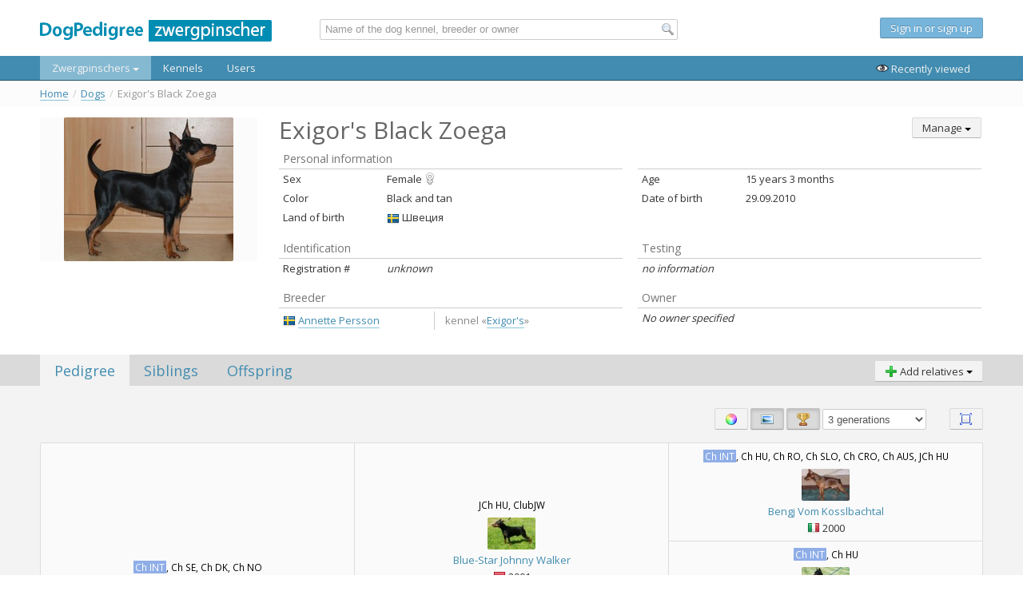

--- FILE ---
content_type: text/html; charset=UTF-8
request_url: https://mp.dogpedigree.net/en/dog/20706
body_size: 8248
content:
<!doctype html>
<html lang="ru">
<head>
    
                    
    <link rel="stylesheet" type="text/css" href="/assets/style-bhBJ1F29K6ykN-47FVMXmQ.css" />
<script type="text/javascript" src="/assets/script-0-uZk0PIBiXVWKVRsW4mD7yw.js"></script>
<title>Exigor's Black Zoega - Zwergpinschers</title>

    <meta name="author" content="Vladislav Kolesnikov">
    <meta charset="UTF-8">
    <link rel="shortcut icon" href="/images/_site/favicon.ico" />
    <link href='https://fonts.googleapis.com/css?family=Open+Sans&subset=latin,cyrillic' rel='stylesheet' type='text/css'>
</head>
<body>
<div id="wrap">
    <!-- NAVIGATION -->
    <div id="header">
        
<div class="row-fluid">
    <div class="span12">
        <div class="container-semifluid">
            <div class="row-fluid">
                <table class="header-row-table">
                    <tr>
                        <td style="width: 350px">
                            <a href="/en" style="display: block; margin-top: 7px">
                                <img src="/images/_site/logo-medium-mp.png" alt="DogPedigree network" />
                            </a>
                        </td>
                        <td style="width: 38%">
                            
<script type="text/javascript">
    $(function() {
        new GlobalSearch({
            searchUrl: "/en/search/search"
        });
    });
</script>

<form action="/search" id="global-search-form" class="global-search-form form-horizontal">
    <input class="span12" id="global-search" type="text" placeholder="Name of the dog kennel, breeder or owner" />
    <i class="global-search-icon icon-f-magnifier-left"></i>

    <div id="global-search-results" class="search-suggestions span12"></div>
</form>                        </td>
                        <td>
                                                    <div class="guest-text">
                                <p style="display: table-cell; vertical-align: middle;">
                                    <a class="btn btn-info" href="/en/user/signIn">
                                        Sign in or sign up                                    </a>
                                </p>
                            </div>
                                                </td>
                    </tr>
                </table>
            </div>
        </div>
    </div>
</div>

<div class="row-fluid nav-row">
    <div class="span12" id="main-nav-container" style="position: relative">
        <div class="navbar" style="margin-bottom: 0">
            <div class="container-semifluid">
                <div class="navbar-inner">
                    <div class="container">
                        <ul class="nav" style="position: static;">
                            <li class="active">
                                <a class="dropdown-toggle" data-delay="150" data-hover="dropdown" href="/en/dog/list">
                                    Zwergpinschers                                    <i class="caret"></i>
                                </a>

                                <div class="dropdown-menu nav-dropdown">
                                    <div class="row-fluid">
                                        <div class="span3">
                                            <ul>
                                                <li>
                                                    <a href="/en/dog/list" class="no-border">
                                                        <span class="title">Search dogs</span>
                                                        <span class="desc">
                                                            Search among all dogs of database                                                        </span>
                                                    </a>
                                                </li>
                                                <li>
                                                    <a href="/en/dog/sale" class="no-border">
                                                        <span class="title">Dogs for sale</span>
                                                        <span class="desc">
                                                            Viewing and search of dogs for sale                                                        </span>
                                                    </a>
                                                </li>
                                            </ul>
                                        </div>
                                        <div class="span3">
                                            <ul>
                                                <li>
                                                    <a href="/en/dog/testmating" class="no-border">
                                                        <span class="title">Testmating</span>
                                                        <span class="desc">
                                                            Service for planning of future progeny                                                        </span>
                                                    </a>
                                                </li>
                                                <li>
                                                    <a class="btn btn-success" href="/en/dog/add">
                                                        Add new dog                                                    </a>
                                                </li>
                                            </ul>
                                        </div>
                                    </div>
                                </div>
                            </li>
                            <li class="">
                                <a href="/en/kennel/list">Kennels</a>
                            </li>
                            <li class="">
                                <a href="/en/user/list">Users</a>
                            </li>
                        </ul>

                        <ul class="nav pull-right">
                            <li class="a-last-visited">
                                <a href="#">
                                    <i class="icon-f-eye"></i>
                                    Recently viewed                                </a>
                            </li>

                                                    </ul>
                    </div>
                    <div style="display: none" class="last-viewed-container">
                        <div class="last-viewed" style="width: 100%; height: 100%"></div>
                    </div>
                </div>
            </div>
        </div>
    </div>
</div>


<div style="display: none" id="last-viewed-container-overlay" class="last-viewed-container-overlay"></div>

<script type="text/javascript">
    $(function () {
        var mainNav = $("#main-nav-container");

        var lastViewed = mainNav.find(".last-viewed-container");
        var lastViewedOverlay = $("#last-viewed-container-overlay");
        var innerNavbar = mainNav.find(".navbar-inner");
        var lastViewedActionHandler = mainNav.find(".a-last-visited");

        var lastViewedContentContainer = mainNav.find(".last-viewed");

        var loaded = false;

        var openLastViewed = function () {
            var open = function() {
                lastViewedActionHandler.addClass("active");
                innerNavbar.addClass("no-bottom-corners");
                lastViewed.slideDown(200);
                lastViewedOverlay.show();
            };

            if(!loaded) {
                var R = getRequest({
                    type: "POST",
                    mask: lastViewedActionHandler,
                    dataType: "html",
                    onSuccess: function(data) {
                        lastViewedContentContainer.html(data);
                        loaded = true;

                        open();
                    }
                });

                R.send("/en/lastViewed/index")
            } else {
                open();
            }
        };

        var closeLastViewed = function() {
            lastViewedActionHandler.removeClass("active");
            innerNavbar.removeClass("no-bottom-corners");
            lastViewed.slideUp(200);
            lastViewedOverlay.hide();
        };


        mainNav.on("click", ".a-last-visited", function (e) {
            e.preventDefault();

            if (lastViewedActionHandler.hasClass("active")) {
                closeLastViewed();
            } else {
                openLastViewed();
            }
        });

        lastViewedOverlay.on("click", function(e) {
            closeLastViewed();
        });

        $("#header").find(".with-tooltip").tooltip({delay: { show: 0, hide: 100}, placement: "bottom"});
    });
</script>    </div>
    <!-- END OF NAVIGATION -->

    <!-- CONTENT -->
    <div id="content">
        <div class="container-semifluid">
                    </div>

        <div class='row-fluid breadcrumbs-container'><div class='span12'><div class='container-semifluid'><ul class="breadcrumbs breadcrumb"><li><a href="/en">Home</a><span class="divider">/</span></li><li><a href="/en/dog/list">Dogs</a><span class="divider">/</span></li><li class="active">Exigor&#039;s Black Zoega</li></ul></div></div></div><div class="container-semifluid" style="margin-top: 1em; margin-bottom: 2em">    <div class="row-fluid">        <div class="span3" style="max-width: 274px;" id="left-photos">                            <div class="show-all-photos profile-main-photo" data-id="23039">                    <img src="https://mp.dogpedigree.net/media/dog/39/23039/medium.jpg" />                </div>                                            </div>        <div class="span9">            <div class="row-fluid">                <div class="span8">                    <h1 class="profile-name">                        Exigor&#039;s Black Zoega                                            </h1>                                                        </div>                <div class="span4 text-right">                                            <div class="btn-group text-left" id="main-controls">                            <a class="btn dropdown-toggle" data-hover="dropdown" href="#">                                Manage                                <i class="caret"></i>                            </a>                            <ul class="dropdown-menu pull-left" style="left: auto; right: 0">                                                                    <li>                                        <a tabindex="1" href="/en/dog/20706/edit">                                            <i class="icon-f-pencil"></i>                                            Edit                                        </a>                                    </li>                                                                                                    <li>                                        <a tabindex="2" href="/en/dog/20706/managePhotos">                                            <i class="icon-f-camera"></i>                                            Photos                                        </a>                                    </li>                                                                                                                            </ul>                        </div>                                    </div>            </div>                                    <div class="row-fluid info-row" style="margin-top: 0">                <div class="span6">                    <table class="main-info-block table-condensed">                        <thead>                        <tr>                            <td colspan="2">Personal information</td>                        </tr>                        </thead>                        <tbody>                        <tr>                            <td class="desc">Sex</td>                            <td class="value">                                                                    Female<span class='icon16-right sex-female'></span>                                                            </td>                        </tr>                        <tr>                            <td class="desc">Color</td>                            <td class="value">                                                                    Black and tan                                                            </td>                        </tr>                                                <tr>                            <td class="desc">Land of birth</td>                            <td class="value">                                <span class="flag icon16-fleft country16 country-SE"></span>                                Швеция                            </td>                        </tr>                                                </tbody>                    </table>                </div>                <div class="span6">                    <table class="main-info-block table-condensed">                        <thead>                        <tr>                            <td colspan="2" class="empty-caption"></td>                        </tr>                        </thead>                        <tbody>                                                    <tr>                                <td class="desc">Age</td>                                <td class="value">                                    15 years 3 months                                </td>                            </tr>                                                    <tr>                                <td class="desc">Date of birth</td>                                <td class="value">                                                                            29.09.2010                                                                    </td>                            </tr>                                                </tbody>                    </table>                </div>            </div>            <div class="row-fluid info-row">                <div class="span6">                    <table class="main-info-block table-condensed table-stripped">                        <thead>                        <tr>                            <td colspan="2">Identification</td>                        </tr>                        </thead>                        <tbody>                        <tr>                            <td class="desc">Registration #</td>                            <td class="value">                                                                    <i>unknown</i>                                                            </td>                        </tr>                                                                        </tbody>                    </table>                </div>                <div class="span6">                    <table class="main-info-block table-condensed table-stripped">                        <thead>                        <tr>                            <td>Testing</td>                        </tr>                        </thead>                        <tbody>                        <tr>                            <td class="value" colspan="2">                                                                    <i>no information</i>                                                            </td>                        </tr>                        </tbody>                    </table>                </div>            </div>            <div class="row-fluid info-row">                <div class="span6">                    <table class="main-info-block table-condensed table-stripped">                        <thead>                        <tr>                            <td>                                                                    Breeder                                                            </td>                        </tr>                        </thead>                        <tbody>                        <tr>                            <td class="value">                                                                                                <table class="grouped-links-table">                                <tr>                                    <td class="links">                                        <ul>                                                                                    <li>                                                <a href="/en/user/422">                                                                                                            <i class='flag icon16-fleft country16 country-SE'></i>                                                                                                        <span>Annette Persson</span>                                                </a>                                            </li>                                                                                </ul>                                    </td>                                                                                                            <td class="group">                                        <span class="subinfo">                                            kennel                                            «<a href="/en/kennel/187"><span>Exigor&#039;s</span></a>»                                        </span>                                    </td>                                                                    </tr>                                </table>                                                                                            </td>                        </tr>                        </tbody>                    </table>                </div>                <div class="span6">                    <table class="main-info-block table-condensed table-stripped">                        <thead>                        <tr>                            <td>                                                                    Owner                                                            </td>                        </tr>                        </thead>                        <tbody>                        <tr>                            <td class="value">                                                                    <p>                                        <i>No owner specified</i>                                    </p>                                                            </td>                        </tr>                        </tbody>                    </table>                </div>            </div>                    </div>    </div></div><div class="block block-pedigree" id="profile-block">    <div class="block-header">        <div class="container-semifluid">            <div class="row-fluid">                <div class="span6">                    <ul data-group="section-group" class="nav nav-tabs app-blocks-nav">                        <li data-target="pedigree" class="active">                            <a href="#">Pedigree</a>                        </li>                        <li data-target="siblings">                            <a href="#">Siblings</a>                        </li>                        <li data-target="children">                            <a href="#">Offspring</a>                        </li>                    </ul>                </div>                <div class="span6 text-right">                    <div class="btn-group pull-right">                        <a class="btn dropdown-toggle" data-hover="dropdown" href="#">                            <i class="icon-f-plus"></i>                            Add relatives                            <i class="caret"></i>                        </a>                        <ul class="dropdown-menu text-left">                            <li>                                <a tabindex="1" href="/en/dog/add/asLittermate/20706">                                    Littermate                                </a>                            </li>                            <li>                                <a tabindex="2" href="/en/dog/add/asFullSibling/20706">                                    Sibling                                </a>                            </li>                            <li>                                <a tabindex="2" href="/en/dog/add/asChildren/20706">                                    Offspring                                </a>                            </li>                        </ul>                    </div>                </div>            </div>        </div>    </div>    <div class="block-content">        <div class="container-semifluid">            <div class="row-fluid">                <div class="span12 sections-container">                    <div data-group="section-group" class="section section-pedigree app-block" data-block="pedigree">                        
<div class="row-fluid">
    <div class="span12 pedigree-controls text-right">
        
<form class="pedigreeFilter-form form-inline" style="margin-top: 8px" id="inline-pedigree-form" action="/en/dog/20706" method="post">
<span class="separate-link">
    <a title="Вкл/откл. выделение одинаковых соба" class="e-click btn" data-target="show_colored" id="yw0" data-toggle="button"><i class="icon-f-color"></i> </a></span>

<span class="separate-link">
    <a title="Show/hide photos" class="e-click btn active" data-target="show_images" id="yw1" data-toggle="button"><i class="icon-f-image"></i> </a></span>

<a title="Show/hide titles" class="e-click btn active" data-target="show_titles" id="yw2" data-toggle="button"><i class="icon-f-trophy"></i> </a><input name="DogPedigreeFilterForm[show_images]" id="DogPedigreeFilterForm_show_images" type="hidden" value="1" /><input name="DogPedigreeFilterForm[show_colored]" id="DogPedigreeFilterForm_show_colored" type="hidden" value="0" /><input name="DogPedigreeFilterForm[show_titles]" id="DogPedigreeFilterForm_show_titles" type="hidden" value="1" />

<select style="width: 10em; vertical-align: bottom" name="DogPedigreeFilterForm[generations]" id="DogPedigreeFilterForm_generations">
<option value="3" selected="selected">3 generations</option>
<option value="4">4 generations</option>
<option value="5">5 generations</option>
<option value="6">6 generations</option>
<option value="7">7 generations</option>
<option value="8">8 generations</option>
</select>
    <span class="separate-link" style="margin-left: 2em">
        <a class="btn a-toggle-fullscreen" href="#" title="On/off fullscreen mode">
            <i class="icon-f-ui-panel-resize"></i>
        </a>
    </span>

</form>    </div>
</div>

<div class="row-fluid">
    <div class="span12" id="dog-pedigree-container">
        <table class="table table-bordered pedigree-table" ><tr><td  rowspan="4"><div class='pedigree-item-container'><p class='pedigree-titles'><b class='title-1'>Ch INT</b>, Ch SE, Ch DK, Ch NO</p><a href='/en/dog/7557' class='pedigree-link no-border'><div><img src="https://mp.dogpedigree.net/media/dog/452/6452/mini.jpg" /></div><div><span class='valign-middle link-text'>Blue-Star Nemo</span></div></a><div class='pedigree-year'><i class='valign-bottom flag icon16-fleft country16 country-HU'></i> 2004</div></div><td  rowspan="2"><div class='pedigree-item-container'><p class='pedigree-titles'>JCh HU, ClubJW</p><a href='/en/dog/7363' class='pedigree-link no-border'><div><img src="https://mp.dogpedigree.net/media/dog/426/10426/mini.jpg" /></div><div><span class='valign-middle link-text'>Blue-Star Johnny Walker</span></div></a><div class='pedigree-year'><i class='valign-bottom flag icon16-fleft country16 country-HU'></i> 2001</div></div><td ><div class='pedigree-item-container'><p class='pedigree-titles'><b class='title-1'>Ch INT</b>, Ch HU, Ch RO, Ch SLO, Ch CRO, Ch AUS, JCh HU</p><a href='/en/dog/2295' class='pedigree-link no-border'><div><img src="https://mp.dogpedigree.net/media/dog/131/2631/mini.jpg" /></div><div><span class='valign-middle link-text'>Bengj Vom Kosslbachtal</span></div></a><div class='pedigree-year'><i class='valign-bottom flag icon16-fleft country16 country-IT'></i> 2000</div></div></tr><tr><td ><div class='pedigree-item-container'><p class='pedigree-titles'><b class='title-1'>Ch INT</b>, Ch HU</p><a href='/en/dog/7364' class='pedigree-link no-border'><div><img src="https://mp.dogpedigree.net/media/dog/473/6473/mini.jpg" /></div><div><span class='valign-middle link-text'>Diana Tojmi</span></div></a><div class='pedigree-year'><i class='valign-bottom flag icon16-fleft country16 country-HU'></i> 1999</div></div></tr><tr><td  rowspan="2"><div class='pedigree-item-container'><p class='pedigree-titles'>JCh HUN, Ch HUN</p><a href='/en/dog/5568' class='pedigree-link no-border'><div><img src="https://mp.dogpedigree.net/media/dog/466/6466/mini.jpg" /></div><div><span class='valign-middle link-text'>Andi Von Szierra</span></div></a><div class='pedigree-year'><i class='valign-bottom flag icon16-fleft country16 country-HU'></i> 1999</div></div><td ><div class='pedigree-item-container'><a href='/en/dog/2119' class='pedigree-link no-border'><div><img src="https://mp.dogpedigree.net/media/dog/313/7813/mini.jpg" /></div><div><span class='valign-middle link-text'>Pilon Me Beit Hamaayan</span></div></a><div class='pedigree-year'><i class='valign-bottom flag icon16-fleft country16 country-IL'></i></div></div></tr><tr><td ><div class='pedigree-item-container'><a href='/en/dog/2120' class='pedigree-link no-border'><div><span class='valign-middle link-text'>Adina Me Beit Hamaayan</span></div></a><div class='pedigree-year'><i class='valign-bottom flag icon16-fleft country16 country-IL'></i></div></div></tr><tr><td  rowspan="4"><div class='pedigree-item-container'><p class='pedigree-titles'><b class='title-1'>Ch INT</b>, Ch DK, Ch NO</p><a href='/en/dog/16707' class='pedigree-link no-border'><div><img src="https://mp.dogpedigree.net/media/dog/332/22332/mini.jpg" /></div><div><span class='valign-middle link-text'>Tangetoppen's After Eight</span></div></a><div class='pedigree-year'><i class='valign-bottom flag icon16-fleft country16 country-NO'></i> 2008</div></div><td  rowspan="2"><div class='pedigree-item-container'><p class='pedigree-titles'>Ch CY</p><a href='/en/dog/241' class='pedigree-link no-border'><div><img src="https://mp.dogpedigree.net/media/dog/305/305/mini.jpg" /></div><div><span class='valign-middle link-text'>Ferne Branca Of Kelkyon</span></div></a><div class='pedigree-year'><i class='valign-bottom flag icon16-fleft country16 country-CY'></i> 2002</div></div><td ><div class='pedigree-item-container'><p class='pedigree-titles'><b class='title-1'>Ch INT</b>,  ISR</p><a href='/en/dog/174' class='pedigree-link no-border'><div><img src="https://mp.dogpedigree.net/media/dog/157/15157/mini.jpg" /></div><div><span class='valign-middle link-text'>Zamir Me Beit Hamaayan</span></div></a><div class='pedigree-year'><i class='valign-bottom flag icon16-fleft country16 country-IL'></i> 1999</div></div></tr><tr><td ><div class='pedigree-item-container'><p class='pedigree-titles'>Ch ISR,  CY</p><a href='/en/dog/242' class='pedigree-link no-border'><div><span class='valign-middle link-text'>Rahat Me Beit Hamaayan</span></div></a><div class='pedigree-year'><i class='valign-bottom flag icon16-fleft country16 country-IL'></i></div></div></tr><tr><td  rowspan="2"><div class='pedigree-item-container'><p class='pedigree-titles'>Ch NORD, NV-06</p><a href='/en/dog/5621' class='pedigree-link no-border'><div><img src="https://mp.dogpedigree.net/media/dog/189/4689/mini.jpg" /></div><div><span class='valign-middle link-text'>Exigor's Kleopatra In Black</span></div></a><div class='pedigree-year'><i class='valign-bottom flag icon16-fleft country16 country-SE'></i> 2004</div></div><td ><div class='pedigree-item-container'><p class='pedigree-titles'><b class='title-1'>Ch INT</b>, Ch DE, Ch VDH, Ch BE, Ch NL</p><a href='/en/dog/284' class='pedigree-link no-border'><div><img src="https://mp.dogpedigree.net/media/dog/263/263/mini.jpg" /></div><div><span class='valign-middle link-text'>Vasco V. Tilburgs Roem</span></div></a><div class='pedigree-year'><i class='valign-bottom flag icon16-fleft country16 country-NL'></i></div></div></tr><tr><td ><div class='pedigree-item-container'><a href='/en/dog/7552' class='pedigree-link no-border'><div><img src="https://mp.dogpedigree.net/media/dog/440/6440/mini.jpg" /></div><div><span class='valign-middle link-text'>Exigor's Outstanding O'nessa</span></div></a><div class='pedigree-year'><i class='valign-bottom flag icon16-fleft country16 country-SE'></i> 2000</div></div></tr><tr></tr></table>    </div>
</div>

<div id="dog-pedigree-fullscreen-container"></div>                    </div>                    <div data-group="section-group" class="section app-block" data-block="siblings"></div>                    <div data-group="section-group" class="section app-block" data-block="children"></div>                </div>            </div>        </div>    </div></div><div class="block block-change-info">    <div class="block-content">        <div class="container-semifluid">            <div class="row-fluid">                <div class="span12 creator">                                            Creator:                        <a href="/en/user/1">                            <span>Natalia Zorina</span></a>,                        02.03.2017 16:42                                                    <span style="padding-left: 2em">Editor:</span>                            <a href="/en/user/1">                                <span>Natalia Zorina</span></a>,                            02.03.2017 13:42                                                            </div>            </div>        </div>    </div></div><div id="photos-container" style="display: none"></div><script type="text/javascript">    $(function() {        var profile_block_container = $("#profile-block");        var loadSectionContent = function(currentBlock, newBlock, newBlockName, def) {            if(!newBlock.loaded) {                var sectionLoadRequest = getRequest({                    type: "GET",                    dataType: "html",                    mask: profile_block_container.find(".sections-container"),                    onSuccess: function(data) {                        newBlock.container.html(data);                        newBlock.loaded = true;                        def.resolve();                    }                });                sectionLoadRequest.send("/en/dog/20706", {section: newBlockName})            } else {                def.resolve();            }        };        var blocks = new Blocks(profile_block_container, {            navGroup: "section-group",            blocksGroup: "section-group",            beforeShow: loadSectionContent,            blocks: {                pedigree: new SectionPedigree("/en/dog/20706/pedigree", "/en/dog/20706/pedigree/mode/fullscreen"),                siblings: new SectionSiblings("/en/dog/20706"),                children: new SectionChildren("/en/dog/20706")            }        });        blocks.showBlock("pedigree");        /// Full description show        var desc_container = $("#description-table");        var desc_show_toggle = desc_container.find(".show-full-description");        desc_show_toggle.on("click", function(e) {            e.preventDefault();            desc_container.css({"min-height": desc_container.outerHeight() + "px"});            desc_show_toggle.hide();            desc_container.find(".full-description").show();            desc_container.css({"min-height": ""});        });        // Photo gallery        var show_photos      = $("#left-photos").find(".show-all-photos");        var photos_container = $("#photos-container");        show_photos.off("click").on("click", function(e) {            e.preventDefault();            var target = $(this);            var startId = target.attr("data-id") || 0;            var R = getRequest({                dataType: "html",                mask: $(this),                onSuccess: function(data) {                    photos_container.empty();                    photos_container.html(data);                    var startImage = photos_container.find("[data-id=" + startId + "]");                    var index = startImage.attr("data-index") || 0;                    $.fancybox.open(photos_container.find(".fancybox-thumb"), {                        prevEffect	: 'none',                        nextEffect	: 'none',                        index: index,                        maxWidth: 975,                        maxHeight: 670,                        tpl: {                            next: '<a class="fancybox-nav fancybox-next"><span></span></a>',                            prev: '<a class="fancybox-nav fancybox-prev"><span></span></a>'                        },                        helpers	: {                            title	: {                                type: 'outside'                            },                            thumbs	: {                                width	: 135,                                height	: 90                            }                        }                    });                }            });            R.send("/en/dog/20706?action=getPhotos");        });        // add to favorites        var favoriteToggle = $(".profile-name .favorite-toggle");        var setFavoriteState = function(state) {            favoriteToggle.removeClass("icon-f-star-empty, icon-f-star");            favoriteToggle.addClass(state == 1 ? "icon-f-star" : "icon-f-star-empty");            favoriteToggle.attr({                "data-original-title": state == 1                    ? "Dog in your favorites list"                    : "Add a dog to your favorites list"            });        };        favoriteToggle.on("click", function(e) {            var R = getRequest({                dataType: "json",                mask: null,                onSuccess: function(answer) {                    setFavoriteState(answer.state);                }            });            R.send("/en/dog/20706?action=toggleFavorite");        });        var isInFavorites = "0";        setFavoriteState(isInFavorites);            });</script>        <div id="push"></div>
    </div>
</div>

<!-- FOOTER -->
<div id="footer" class="container-fluid">
    <div class="row-fluid">
        <div class="span12">
            <div class="container-semifluid">
                <div class="row-fluid">
                    <div class="span3">
                        <img class="logo" src="/images/_site/logo-small-inverse.png" alt="Dog Pedigree network" />
                        <p>
                            2012 &mdash; 2014 г.
                        </p>
                    </div>

                    <div class="span2">
                        <ul class="footer-link-list">
                            <li>
                                <a href="/en/dog/list">
                                    Zwergpinschers                                </a>
                            </li>
                            <li>
                                <a href="/en/dog/sale">
                                    Dogs for sale                                </a>
                            </li>
                            <li>
                                <a href="/en/dog/testmating">
                                    Testmating                                </a>
                            </li>
                        </ul>
                    </div>
                    <div class="span2">
                        <ul class="footer-link-list">
                            <li>
                                <a href="/en/about/project">
                                    About this project                                </a>
                            </li>
                            <li>
                                <a href="/en/about/features">
                                    Database features                                </a>
                            </li>
                        </ul>
                    </div>
                    <div class="span3">
                        <ul class="footer-link-list">
                            <li>
                                                                    <a href="/ru/dog/20706">
                                        Перейти на русскую версию
                                        <i class="flag icon16-fleft country16 country-RU valign-bottom"></i>
                                    </a>
                                                            </li>
                        </ul>
                    </div>

                    <div class="span2 text-right" style="padding-top: 12px">
                        <a href="https://beget.ru">
                            <img class="logo" src="/images/_site/beget_logo_grayscale.png"
                                 alt="Beget - хостинг-партнер DogPedigree network" />
                            <p>
                                Hosting partner                            </p>
                        </a>
                    </div>
                </div>
            </div>
        </div>
    </div>
</div>
<!-- END OF FOOTER -->

<script>
    (function(i,s,o,g,r,a,m){i['GoogleAnalyticsObject']=r;i[r]=i[r]||function(){
        (i[r].q=i[r].q||[]).push(arguments)},i[r].l=1*new Date();a=s.createElement(o),
        m=s.getElementsByTagName(o)[0];a.async=1;a.src=g;m.parentNode.insertBefore(a,m)
    })(window,document,'script','//www.google-analytics.com/analytics.js','ga');

    ga('create', 'UA-49297018-1', 'dogpedigree.net');
    ga('send', 'pageview');

</script>
<script type="text/javascript" src="/assets/script-2-DaJptCIhx5ndatFTGMNyTQ.js"></script>
<script type="text/javascript">
/*<![CDATA[*/
jQuery(function($) {
	jQuery('[data-toggle=popover]').popover();
	jQuery('body').tooltip({"selector":"[data-toggle=tooltip]"});
});
/*]]>*/
</script>
</body>
</html>

--- FILE ---
content_type: application/javascript; charset=utf-8
request_url: https://mp.dogpedigree.net/assets/script-2-DaJptCIhx5ndatFTGMNyTQ.js
body_size: 6070
content:
/*** Script File: /js/dog_profile.js, Original size: 3,481, Compressed size: 2,694 ***/
var SectionChildren,SectionPedigree,SectionSiblings,__hasProp={}.hasOwnProperty,__extends=function(child,parent){for(var key in parent)if(__hasProp.call(parent,key))child[key]=parent[key]
function ctor(){this.constructor=child};ctor.prototype=parent.prototype;child.prototype=new ctor();child.__super__=parent.prototype;return child},__bind=function(fn,me){return function(){return fn.apply(me,arguments)}};SectionPedigree=(function(_super){__extends(SectionPedigree,_super);SectionPedigree.prototype.loaded=true
function SectionPedigree(url,urlFullscreen){this.url=url;this.urlFullscreen=urlFullscreen;this.form_id="pedigreeFilter-form";this.pedigreeContainer=$("#dog-pedigree-container")};SectionPedigree.prototype.onShow=function(){var form;form=this.getPedigreeForm();new PedigreeFilterFormHandler(form,this.container,this.pedigreeContainer,this.url);return new PedigreeFullScreenHandler({fullscreenContainer:$("#dog-pedigree-fullscreen-container"),container:this.container,filterForm:form,urlFullscreen:this.urlFullscreen,onSuccess:(function(_this){return function(fullscreenForm,pedigreeContainer,options){return new PedigreeFilterFormHandler(fullscreenForm,options.fullscreenContainer,pedigreeContainer,_this.url,pedigreeContainer)}})(this)})};SectionPedigree.prototype.getPedigreeForm=function(){return $("."+this.form_id)};return SectionPedigree})(ApplicationBlock);SectionChildren=(function(_super){__extends(SectionChildren,_super);SectionChildren.prototype.loaded=false
function SectionChildren(url){this.url=url};SectionChildren.prototype.onShow=function(){};return SectionChildren})(ApplicationBlock);SectionSiblings=(function(_super){__extends(SectionSiblings,_super);SectionSiblings.prototype.loaded=false;SectionSiblings.prototype.defaultType="full"
function SectionSiblings(url){this.url=url;this.loadSectionContent=__bind(this.loadSectionContent,this)};SectionSiblings.prototype.loadSectionContent=function(currentBlock,newBlock,newBlockName,def){if(!newBlock.loaded){if(this.sectionRequest==null)this.sectionRequest=getRequest({type:"POST",mask:this.container.find("#siblings-container"),dataType:"html",onSuccess:(function(_this){return function(data){newBlock.container.html(data);newBlock.loaded=true;return def.resolve()}})(this)});return this.sectionRequest.send(""+this.url+"?section=siblings",{type:newBlockName})}else return def.resolve()};SectionSiblings.prototype.onShow=function(){if(this.blocks==null){this.blocks=new Blocks(this.container,{navGroup:"siblings-blocks",blocksGroup:"siblings-blocks",beforeShow:this.loadSectionContent,blocks:{full:{loaded:true},half:{}}});return this.blocks.showBlock(this.defaultType)}};return SectionSiblings})(ApplicationBlock)
;
/*** Script File: /js/dog_pedigree.js, Original size: 4,029, Compressed size: 3,302 ***/
var PedigreeFilterFormHandler,PedigreeFullScreenHandler,__bind=function(fn,me){return function(){return fn.apply(me,arguments)}};PedigreeFilterFormHandler=(function(){function PedigreeFilterFormHandler(form,container,pedigreeContainer,url,mask){this.form=form;this.container=container;this.pedigreeContainer=pedigreeContainer;this.url=url!=null?url:null;this.mask=mask!=null?mask:null;this.onRequestSuccess=__bind(this.onRequestSuccess,this);this.mask||(this.mask=this.container);this.form.on("change",(function(_this){return function(){url=_this.url||window.location.href;return _this.getRequestRefresh().send(url,_this.form.serialize())}})(this));this.container.find(".pedigree-controls").on("click",".e-click",(function(_this){return function(e){var name,target;target=$(e.currentTarget);name=target.attr("data-target");_this.container.find("input[name='DogPedigreeFilterForm["+name+"]']").val(+(!target.hasClass("active")));return _this.form.trigger("change")}})(this))};PedigreeFilterFormHandler.prototype.getRequestRefresh=function(){return this.requestRefresh!=null?this.requestRefresh:this.requestRefresh=getRequest({type:"POST",mask:this.mask,dataType:"html",onSuccess:this.onRequestSuccess})};PedigreeFilterFormHandler.prototype.onRequestSuccess=function(html){return this.pedigreeContainer.html(html)};return PedigreeFilterFormHandler})();PedigreeFullScreenHandler=(function(){function PedigreeFullScreenHandler(options){this.onFullscreenRequestSuccess=__bind(this.onFullscreenRequestSuccess,this);var toggleFullscreenBtn;this.setOptions(options);toggleFullscreenBtn=this.options.container.find(".a-toggle-fullscreen");toggleFullscreenBtn.on("click",(function(_this){return function(e){var r;e.preventDefault();r=_this.getFullscreenDataRequest(toggleFullscreenBtn);return r.send(_this.options.urlFullscreen,_this.options.filterForm.serialize())}})(this))};PedigreeFullScreenHandler.prototype.defaultOptions={container:null,filterForm:null,urlFullscreen:null,onSuccess:function(){}};PedigreeFullScreenHandler.prototype.setOptions=function(options){return this.options=jQuery.extend(true,this.options,this.defaultOptions,options)};PedigreeFullScreenHandler.prototype.getFullscreenDataRequest=function(mask){return this.fullscreenRequest!=null?this.fullscreenRequest:this.fullscreenRequest=getRequest({type:"POST",mask:mask,dataType:"html",onSuccess:this.onFullscreenRequestSuccess})};PedigreeFullScreenHandler.prototype.onFullscreenRequestSuccess=function(data){var content,fullscreenForm,overflow,pedigreeContainer;this.options.fullscreenContainer.html(data);overflow=this.options.fullscreenContainer.find(".f-pedigree-overflow");content=this.options.fullscreenContainer.find(".f-pedigree-content");this.options.fullscreenContainer.find(".a-toggle-fullscreen").on("click",(function(_this){return function(e){e.preventDefault();$("body").removeClass("no-scroll");return overflow.fadeOut(200,function(){return _this.options.fullscreenContainer.empty()})}})(this));$("body").addClass("no-scroll");overflow.fadeIn(200);fullscreenForm=this.options.fullscreenContainer.find("#fullscreen-pedigree-form");pedigreeContainer=this.options.fullscreenContainer.find(".f-pedigree-container");return this.options.onSuccess(fullscreenForm,pedigreeContainer,this.options)};return PedigreeFullScreenHandler})()
;
